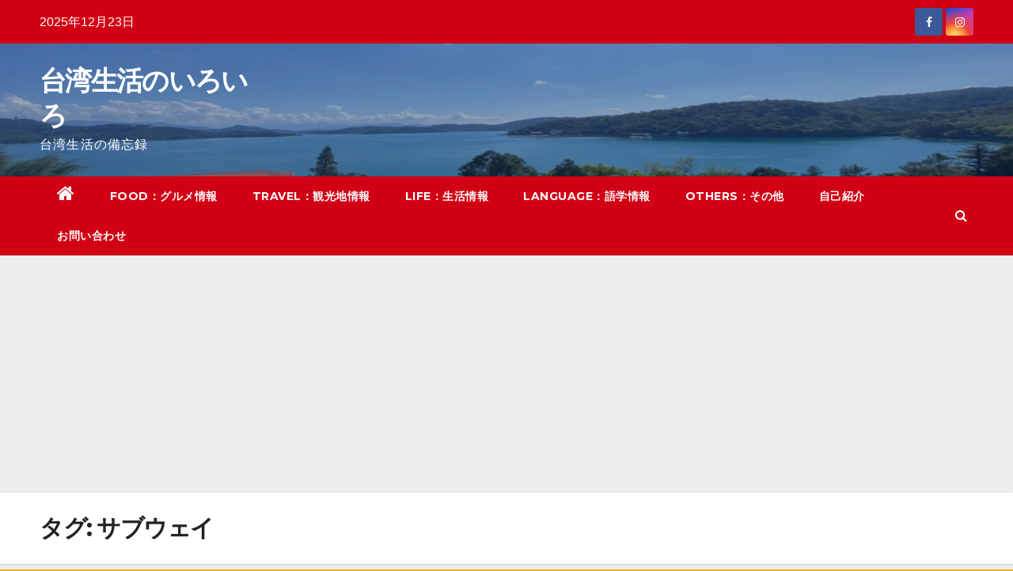

--- FILE ---
content_type: text/html; charset=UTF-8
request_url: https://monioz.com/tag/%E3%82%B5%E3%83%96%E3%82%A6%E3%82%A7%E3%82%A4/
body_size: 10670
content:
<!DOCTYPE html>
<html dir="ltr" lang="ja" prefix="og: https://ogp.me/ns#">
<head>
<meta charset="UTF-8">
<meta name="viewport" content="width=device-width, initial-scale=1">
<link rel="profile" href="http://gmpg.org/xfn/11">
<title>サブウェイ | 台湾生活のいろいろ</title>

		<!-- All in One SEO 4.8.2 - aioseo.com -->
	<meta name="robots" content="max-image-preview:large" />
	<meta name="google-site-verification" content="google-site-verification=g8tB2vUXMEX5lei3DH1reayU0jp0MH0s7VihlZVj_DA" />
	<link rel="canonical" href="https://monioz.com/tag/%e3%82%b5%e3%83%96%e3%82%a6%e3%82%a7%e3%82%a4/" />
	<meta name="generator" content="All in One SEO (AIOSEO) 4.8.2" />
		<script type="application/ld+json" class="aioseo-schema">
			{"@context":"https:\/\/schema.org","@graph":[{"@type":"BreadcrumbList","@id":"https:\/\/monioz.com\/tag\/%E3%82%B5%E3%83%96%E3%82%A6%E3%82%A7%E3%82%A4\/#breadcrumblist","itemListElement":[{"@type":"ListItem","@id":"https:\/\/monioz.com\/#listItem","position":1,"name":"\u5bb6","item":"https:\/\/monioz.com\/","nextItem":{"@type":"ListItem","@id":"https:\/\/monioz.com\/tag\/%e3%82%b5%e3%83%96%e3%82%a6%e3%82%a7%e3%82%a4\/#listItem","name":"\u30b5\u30d6\u30a6\u30a7\u30a4"}},{"@type":"ListItem","@id":"https:\/\/monioz.com\/tag\/%e3%82%b5%e3%83%96%e3%82%a6%e3%82%a7%e3%82%a4\/#listItem","position":2,"name":"\u30b5\u30d6\u30a6\u30a7\u30a4","previousItem":{"@type":"ListItem","@id":"https:\/\/monioz.com\/#listItem","name":"\u5bb6"}}]},{"@type":"CollectionPage","@id":"https:\/\/monioz.com\/tag\/%E3%82%B5%E3%83%96%E3%82%A6%E3%82%A7%E3%82%A4\/#collectionpage","url":"https:\/\/monioz.com\/tag\/%E3%82%B5%E3%83%96%E3%82%A6%E3%82%A7%E3%82%A4\/","name":"\u30b5\u30d6\u30a6\u30a7\u30a4 | \u53f0\u6e7e\u751f\u6d3b\u306e\u3044\u308d\u3044\u308d","inLanguage":"ja","isPartOf":{"@id":"https:\/\/monioz.com\/#website"},"breadcrumb":{"@id":"https:\/\/monioz.com\/tag\/%E3%82%B5%E3%83%96%E3%82%A6%E3%82%A7%E3%82%A4\/#breadcrumblist"}},{"@type":"Organization","@id":"https:\/\/monioz.com\/#organization","name":"\u53f0\u6e7e\u751f\u6d3b\u306e\u3044\u308d\u3044\u308d","description":"\u53f0\u6e7e\u751f\u6d3b\u306e\u5099\u5fd8\u9332","url":"https:\/\/monioz.com\/"},{"@type":"WebSite","@id":"https:\/\/monioz.com\/#website","url":"https:\/\/monioz.com\/","name":"\u53f0\u6e7e\u751f\u6d3b\u306e\u3044\u308d\u3044\u308d","description":"\u53f0\u6e7e\u751f\u6d3b\u306e\u5099\u5fd8\u9332","inLanguage":"ja","publisher":{"@id":"https:\/\/monioz.com\/#organization"}}]}
		</script>
		<!-- All in One SEO -->

<link rel='dns-prefetch' href='//fonts.googleapis.com' />
<link rel='dns-prefetch' href='//s.w.org' />
<link rel="alternate" type="application/rss+xml" title="台湾生活のいろいろ &raquo; フィード" href="https://monioz.com/feed/" />
<link rel="alternate" type="application/rss+xml" title="台湾生活のいろいろ &raquo; コメントフィード" href="https://monioz.com/comments/feed/" />
<link rel="alternate" type="application/rss+xml" title="台湾生活のいろいろ &raquo; サブウェイ タグのフィード" href="https://monioz.com/tag/%e3%82%b5%e3%83%96%e3%82%a6%e3%82%a7%e3%82%a4/feed/" />
		<script type="text/javascript">
			window._wpemojiSettings = {"baseUrl":"https:\/\/s.w.org\/images\/core\/emoji\/13.0.1\/72x72\/","ext":".png","svgUrl":"https:\/\/s.w.org\/images\/core\/emoji\/13.0.1\/svg\/","svgExt":".svg","source":{"concatemoji":"https:\/\/monioz.com\/wp-includes\/js\/wp-emoji-release.min.js?ver=5.7.14"}};
			!function(e,a,t){var n,r,o,i=a.createElement("canvas"),p=i.getContext&&i.getContext("2d");function s(e,t){var a=String.fromCharCode;p.clearRect(0,0,i.width,i.height),p.fillText(a.apply(this,e),0,0);e=i.toDataURL();return p.clearRect(0,0,i.width,i.height),p.fillText(a.apply(this,t),0,0),e===i.toDataURL()}function c(e){var t=a.createElement("script");t.src=e,t.defer=t.type="text/javascript",a.getElementsByTagName("head")[0].appendChild(t)}for(o=Array("flag","emoji"),t.supports={everything:!0,everythingExceptFlag:!0},r=0;r<o.length;r++)t.supports[o[r]]=function(e){if(!p||!p.fillText)return!1;switch(p.textBaseline="top",p.font="600 32px Arial",e){case"flag":return s([127987,65039,8205,9895,65039],[127987,65039,8203,9895,65039])?!1:!s([55356,56826,55356,56819],[55356,56826,8203,55356,56819])&&!s([55356,57332,56128,56423,56128,56418,56128,56421,56128,56430,56128,56423,56128,56447],[55356,57332,8203,56128,56423,8203,56128,56418,8203,56128,56421,8203,56128,56430,8203,56128,56423,8203,56128,56447]);case"emoji":return!s([55357,56424,8205,55356,57212],[55357,56424,8203,55356,57212])}return!1}(o[r]),t.supports.everything=t.supports.everything&&t.supports[o[r]],"flag"!==o[r]&&(t.supports.everythingExceptFlag=t.supports.everythingExceptFlag&&t.supports[o[r]]);t.supports.everythingExceptFlag=t.supports.everythingExceptFlag&&!t.supports.flag,t.DOMReady=!1,t.readyCallback=function(){t.DOMReady=!0},t.supports.everything||(n=function(){t.readyCallback()},a.addEventListener?(a.addEventListener("DOMContentLoaded",n,!1),e.addEventListener("load",n,!1)):(e.attachEvent("onload",n),a.attachEvent("onreadystatechange",function(){"complete"===a.readyState&&t.readyCallback()})),(n=t.source||{}).concatemoji?c(n.concatemoji):n.wpemoji&&n.twemoji&&(c(n.twemoji),c(n.wpemoji)))}(window,document,window._wpemojiSettings);
		</script>
		<style type="text/css">
img.wp-smiley,
img.emoji {
	display: inline !important;
	border: none !important;
	box-shadow: none !important;
	height: 1em !important;
	width: 1em !important;
	margin: 0 .07em !important;
	vertical-align: -0.1em !important;
	background: none !important;
	padding: 0 !important;
}
</style>
	<link rel='stylesheet' id='wp-block-library-css'  href='https://monioz.com/wp-includes/css/dist/block-library/style.min.css?ver=5.7.14' type='text/css' media='all' />
<link rel='stylesheet' id='contact-form-7-css'  href='https://monioz.com/wp-content/plugins/contact-form-7/includes/css/styles.css?ver=5.5.6.1' type='text/css' media='all' />
<link rel='stylesheet' id='newsup-fonts-css'  href='//fonts.googleapis.com/css?family=Montserrat%3A400%2C500%2C700%2C800%7CWork%2BSans%3A300%2C400%2C500%2C600%2C700%2C800%2C900%26display%3Dswap&#038;subset=latin%2Clatin-ext' type='text/css' media='all' />
<link rel='stylesheet' id='bootstrap-css'  href='https://monioz.com/wp-content/themes/newsup/css/bootstrap.css?ver=5.7.14' type='text/css' media='all' />
<link rel='stylesheet' id='newsup-style-css'  href='https://monioz.com/wp-content/themes/newsberg/style.css?ver=5.7.14' type='text/css' media='all' />
<link rel='stylesheet' id='font-awesome-css'  href='https://monioz.com/wp-content/themes/newsup/css/font-awesome.css?ver=5.7.14' type='text/css' media='all' />
<link rel='stylesheet' id='owl-carousel-css'  href='https://monioz.com/wp-content/themes/newsup/css/owl.carousel.css?ver=5.7.14' type='text/css' media='all' />
<link rel='stylesheet' id='smartmenus-css'  href='https://monioz.com/wp-content/themes/newsup/css/jquery.smartmenus.bootstrap.css?ver=5.7.14' type='text/css' media='all' />
<link rel='stylesheet' id='newsup-style-parent-css'  href='https://monioz.com/wp-content/themes/newsup/style.css?ver=5.7.14' type='text/css' media='all' />
<link rel='stylesheet' id='newsberg-style-css'  href='https://monioz.com/wp-content/themes/newsberg/style.css?ver=1.0' type='text/css' media='all' />
<link rel='stylesheet' id='newsberg-default-css-css'  href='https://monioz.com/wp-content/themes/newsberg/css/colors/default.css?ver=5.7.14' type='text/css' media='all' />
<!--n2css--><!--n2js--><script type='text/javascript' src='https://monioz.com/wp-includes/js/jquery/jquery.min.js?ver=3.5.1' id='jquery-core-js'></script>
<script type='text/javascript' src='https://monioz.com/wp-includes/js/jquery/jquery-migrate.min.js?ver=3.3.2' id='jquery-migrate-js'></script>
<script type='text/javascript' id='jquery-js-after'>
jQuery(document).ready(function() {
	jQuery(".dd1049dc0b47ce26e8136376e7fec075").click(function() {
		jQuery.post(
			"https://monioz.com/wp-admin/admin-ajax.php", {
				"action": "quick_adsense_onpost_ad_click",
				"quick_adsense_onpost_ad_index": jQuery(this).attr("data-index"),
				"quick_adsense_nonce": "6948eb7baf",
			}, function(response) { }
		);
	});
});
</script>
<script type='text/javascript' src='https://monioz.com/wp-content/themes/newsup/js/navigation.js?ver=5.7.14' id='newsup-navigation-js'></script>
<script type='text/javascript' src='https://monioz.com/wp-content/themes/newsup/js/bootstrap.js?ver=5.7.14' id='bootstrap-js'></script>
<script type='text/javascript' src='https://monioz.com/wp-content/themes/newsup/js/owl.carousel.min.js?ver=5.7.14' id='owl-carousel-min-js'></script>
<script type='text/javascript' src='https://monioz.com/wp-content/themes/newsup/js/jquery.smartmenus.js?ver=5.7.14' id='smartmenus-js-js'></script>
<script type='text/javascript' src='https://monioz.com/wp-content/themes/newsup/js/jquery.smartmenus.bootstrap.js?ver=5.7.14' id='bootstrap-smartmenus-js-js'></script>
<script type='text/javascript' src='https://monioz.com/wp-content/themes/newsup/js/jquery.marquee.js?ver=5.7.14' id='newsup-marquee-js-js'></script>
<script type='text/javascript' src='https://monioz.com/wp-content/themes/newsup/js/main.js?ver=5.7.14' id='newsup-main-js-js'></script>
<link rel="https://api.w.org/" href="https://monioz.com/wp-json/" /><link rel="alternate" type="application/json" href="https://monioz.com/wp-json/wp/v2/tags/315" /><link rel="EditURI" type="application/rsd+xml" title="RSD" href="https://monioz.com/xmlrpc.php?rsd" />
<link rel="wlwmanifest" type="application/wlwmanifest+xml" href="https://monioz.com/wp-includes/wlwmanifest.xml" /> 
<meta name="generator" content="WordPress 5.7.14" />
<style type="text/css" id="custom-background-css">
    .wrapper { background-color: e8b725; }
</style>

<!-- BEGIN: WP Social Bookmarking Light HEAD -->


<script>
    (function (d, s, id) {
        var js, fjs = d.getElementsByTagName(s)[0];
        if (d.getElementById(id)) return;
        js = d.createElement(s);
        js.id = id;
        js.src = "//connect.facebook.net/en_US/sdk.js#xfbml=1&version=v2.7";
        fjs.parentNode.insertBefore(js, fjs);
    }(document, 'script', 'facebook-jssdk'));
</script>

<style type="text/css">
    .wp_social_bookmarking_light{
    border: 0 !important;
    padding: 10px 0 20px 0 !important;
    margin: 0 !important;
}
.wp_social_bookmarking_light div{
    float: left !important;
    border: 0 !important;
    padding: 0 !important;
    margin: 0 5px 0px 0 !important;
    min-height: 30px !important;
    line-height: 18px !important;
    text-indent: 0 !important;
}
.wp_social_bookmarking_light img{
    border: 0 !important;
    padding: 0;
    margin: 0;
    vertical-align: top !important;
}
.wp_social_bookmarking_light_clear{
    clear: both !important;
}
#fb-root{
    display: none;
}
.wsbl_facebook_like iframe{
    max-width: none !important;
}
.wsbl_pinterest a{
    border: 0px !important;
}
</style>
<!-- END: WP Social Bookmarking Light HEAD -->
    <style type="text/css">
            body .site-title a,
        body .site-description {
            color: #ffffff;
        }
        </style>
    <style type="text/css" id="custom-background-css">
body.custom-background { background-color: #e8b725; }
</style>
	<link rel="icon" href="https://monioz.com/wp-content/uploads/2022/05/cropped-IMG_5280-scaled-1-32x32.jpg" sizes="32x32" />
<link rel="icon" href="https://monioz.com/wp-content/uploads/2022/05/cropped-IMG_5280-scaled-1-192x192.jpg" sizes="192x192" />
<link rel="apple-touch-icon" href="https://monioz.com/wp-content/uploads/2022/05/cropped-IMG_5280-scaled-1-180x180.jpg" />
<meta name="msapplication-TileImage" content="https://monioz.com/wp-content/uploads/2022/05/cropped-IMG_5280-scaled-1-270x270.jpg" />
</head>
<body class="archive tag tag-315 custom-background wp-embed-responsive hfeed  ta-hide-date-author-in-list" >
<div id="page" class="site">
<a class="skip-link screen-reader-text" href="#content">
Skip to content</a>
    <div class="wrapper" id="custom-background-css">
        <header class="mg-headwidget">
            <!--==================== TOP BAR ====================-->

            <div class="mg-head-detail hidden-xs">
    <div class="container-fluid">
        <div class="row">
                        <div class="col-md-6 col-xs-12">
                <ul class="info-left">
                            <li>2025年12月23日        </li>


                   </ul>
            </div>
                        <div class="col-md-6 col-xs-12">
                <ul class="mg-social info-right">
                    
                                            <a  target="_blank" href="https://facebook.com/monio.taiwan">
                      <li><span class="icon-soci facebook"><i class="fa fa-facebook"></i></span> </li></a>
                                                                                                              <a target="_blank"  href="https://instagram.com/monio.taiwan.life">
                      <li><span class="icon-soci instagram"><i class="fa fa-instagram"></i></span></li></a>
                                                                    
                                      </ul>
            </div>
                    </div>
    </div>
</div>
            <div class="clearfix"></div>
                        <div class="mg-nav-widget-area-back" style='background-image: url("https://monioz.com/wp-content/uploads/2022/05/cropped-XBFY7099.jpg" );'>
                        <div class="overlay">
              <div class="inner"  style="background-color:rgba(32,47,91,0.4);" > 
                <div class="container-fluid">
                    <div class="mg-nav-widget-area">
                        <div class="row align-items-center">
                            <div class="col-md-3 col-sm-4 text-center-xs">
                                <div class="navbar-header">
                                                                <div class="site-branding-text">
                                <h1 class="site-title"> <a href="https://monioz.com/" rel="home">台湾生活のいろいろ</a></h1>
                                <p class="site-description">台湾生活の備忘録</p>
                                </div>
                                                              </div>
                            </div>
                           
                        </div>
                    </div>
                </div>
              </div>
              </div>
          </div>
    <div class="mg-menu-full">
      <nav class="navbar navbar-expand-lg navbar-wp">
        <div class="container-fluid flex-row-reverse">
          <!-- Right nav -->
                    <div class="m-header d-flex pl-3 ml-auto my-2 my-lg-0 position-relative align-items-center">
                                                <a class="mobilehomebtn" href="https://monioz.com"><span class="fa fa-home"></span></a>
                        <!-- navbar-toggle -->
                        <button class="navbar-toggler mx-auto" type="button" data-toggle="collapse" data-target="#navbar-wp" aria-controls="navbarSupportedContent" aria-expanded="false" aria-label="Toggle navigation">
                          <i class="fa fa-bars"></i>
                        </button>
                        <!-- /navbar-toggle -->
                        <div class="dropdown show mg-search-box pr-2">
                            <a class="dropdown-toggle msearch ml-auto" href="#" role="button" id="dropdownMenuLink" data-toggle="dropdown" aria-haspopup="true" aria-expanded="false">
                               <i class="fa fa-search"></i>
                            </a>

                            <div class="dropdown-menu searchinner" aria-labelledby="dropdownMenuLink">
                        <form role="search" method="get" id="searchform" action="https://monioz.com/">
  <div class="input-group">
    <input type="search" class="form-control" placeholder="Search" value="" name="s" />
    <span class="input-group-btn btn-default">
    <button type="submit" class="btn"> <i class="fa fa-search"></i> </button>
    </span> </div>
</form>                      </div>
                        </div>
                        
                    </div>
                    <!-- /Right nav -->
         
          
                  <div class="collapse navbar-collapse" id="navbar-wp">
                  	<div class="d-md-block">
                  <ul id="menu-%e3%83%a1%e3%83%8b%e3%83%a5%e3%83%bc" class="nav navbar-nav mr-auto"><li class="active home"><a class="homebtn" href="https://monioz.com"><span class='fa fa-home'></span></a></li><li id="menu-item-1415" class="menu-item menu-item-type-taxonomy menu-item-object-category menu-item-1415"><a href="https://monioz.com/category/food/">FOOD：グルメ情報</a></li>
<li id="menu-item-1419" class="menu-item menu-item-type-taxonomy menu-item-object-category menu-item-1419"><a href="https://monioz.com/category/travel/">TRAVEL：観光地情報</a></li>
<li id="menu-item-1417" class="menu-item menu-item-type-taxonomy menu-item-object-category menu-item-1417"><a href="https://monioz.com/category/life/">LIFE：生活情報</a></li>
<li id="menu-item-1416" class="menu-item menu-item-type-taxonomy menu-item-object-category menu-item-1416"><a href="https://monioz.com/category/language/">LANGUAGE：語学情報</a></li>
<li id="menu-item-1418" class="menu-item menu-item-type-taxonomy menu-item-object-category menu-item-1418"><a href="https://monioz.com/category/others/">OTHERS：その他</a></li>
<li id="menu-item-119" class="menu-item menu-item-type-post_type menu-item-object-page menu-item-119"><a href="https://monioz.com/about-moniozsan/">自己紹介</a></li>
<li id="menu-item-1182" class="menu-item menu-item-type-post_type menu-item-object-page menu-item-1182"><a href="https://monioz.com/page-0/">お問い合わせ</a></li>
</ul>        				</div>		
              		</div>
          </div>
      </nav> <!-- /Navigation -->
    </div>
</header>
<div class="clearfix"></div>
 <!--==================== Newsup breadcrumb section ====================-->
<div class="mg-breadcrumb-section" style='background: url("https://monioz.com/wp-content/uploads/2022/05/cropped-XBFY7099.jpg" ) repeat scroll center 0 #143745;'>
  <div class="overlay">
    <div class="container-fluid">
      <div class="row">
        <div class="col-md-12 col-sm-12">
			    <div class="mg-breadcrumb-title">
            <h1>タグ: <span>サブウェイ</span></h1>          </div>
        </div>
      </div>
    </div>
    </div>
</div>
<div class="clearfix"></div><div id="content" class="container-fluid">
 <!--container-->
    <!--row-->
    <div class="row">
        <!--col-md-8-->
                <div class="col-md-8">
            <div id="grid" class="row" >
         <div id="post-1427" class="col-md-6 post-1427 post type-post status-publish format-standard has-post-thumbnail hentry category-language category-life tag-314 tag-315 tag-317 tag-318 tag-313 tag-316 tag-319 tag-320 tag-21">
       <!-- mg-posts-sec mg-posts-modul-6 -->
            <div class="mg-blog-post-box"> 
                 <div class="col-12 col-md-6">
    <div class="mg-post-thumb back-img md" style="background-image: url('https://monioz.com/wp-content/uploads/2021/02/img_6035.jpg');">
        <span class="post-form"><i class="fa fa-camera"></i></span>
        <a class="link-div" href="https://monioz.com/2021/02/12/%e5%8f%b0%e6%b9%be%e3%81%ae%e3%83%95%e3%82%a1%e3%83%bc%e3%82%b9%e3%83%88%e3%83%95%e3%83%bc%e3%83%89%e5%ba%97%e3%81%ae%e4%b8%ad%e5%9b%bd%e8%aa%9e%e5%90%8d%e7%a7%b0/"></a>
    </div> 
</div>
                <article class="small">
                    <div class="mg-blog-category">
                            <a class="newsup-categories category-color-1" href="https://monioz.com/category/language/" alt="View all posts in LANGUAGE：語学情報"> 
                                 LANGUAGE：語学情報
                             </a><a class="newsup-categories category-color-1" href="https://monioz.com/category/life/" alt="View all posts in LIFE：生活情報"> 
                                 LIFE：生活情報
                             </a> 
                    </div>
                    <h4 class="entry-title title"><a href="https://monioz.com/2021/02/12/%e5%8f%b0%e6%b9%be%e3%81%ae%e3%83%95%e3%82%a1%e3%83%bc%e3%82%b9%e3%83%88%e3%83%95%e3%83%bc%e3%83%89%e5%ba%97%e3%81%ae%e4%b8%ad%e5%9b%bd%e8%aa%9e%e5%90%8d%e7%a7%b0/">台湾のファーストフード店の中国語名称</a></h4>
                        <div class="mg-blog-meta">
        <span class="mg-blog-date"><i class="fa fa-clock-o"></i>
         <a href="https://monioz.com/2021/02/">
         2月 12, 2021</a></span>
             </div>
                        <p>台湾でもたくさんファーストフード店を見か&hellip;</p>
                </article>
            </div>
        </div>
                <div class="col-md-12 text-center d-md-flex justify-content-center">
                    </div>
</div>        </div>
                
        <!--/col-md-8-->
                <aside class="col-md-4">
            
<aside id="secondary" class="widget-area" role="complementary">
	<div id="sidebar-right" class="mg-sidebar">
		<div id="tag_cloud-7" class="mg-widget widget_tag_cloud"><div class="mg-wid-title"><h6>タグ</h6></div><div class="tagcloud"><a href="https://monioz.com/tag/mrt/" class="tag-cloud-link tag-link-53 tag-link-position-1" style="font-size: 10.048780487805pt;" aria-label="MRT (2個の項目)">MRT</a>
<a href="https://monioz.com/tag/%e3%81%8a%e5%9c%9f%e7%94%a3/" class="tag-cloud-link tag-link-221 tag-link-position-2" style="font-size: 10.048780487805pt;" aria-label="お土産 (2個の項目)">お土産</a>
<a href="https://monioz.com/tag/%e3%81%a1%e3%81%be%e3%81%8d/" class="tag-cloud-link tag-link-62 tag-link-position-3" style="font-size: 10.048780487805pt;" aria-label="ちまき (2個の項目)">ちまき</a>
<a href="https://monioz.com/tag/%e3%82%82%e3%81%a1%e7%b1%b3%e3%82%bd%e3%83%bc%e3%82%bb%e3%83%bc%e3%82%b8/" class="tag-cloud-link tag-link-256 tag-link-position-4" style="font-size: 8pt;" aria-label="もち米ソーセージ (1個の項目)">もち米ソーセージ</a>
<a href="https://monioz.com/tag/%e3%82%a2%e3%83%97%e3%83%aa/" class="tag-cloud-link tag-link-25 tag-link-position-5" style="font-size: 10.048780487805pt;" aria-label="アプリ (2個の項目)">アプリ</a>
<a href="https://monioz.com/tag/%e3%82%aa%e3%83%aa%e3%83%b3%e3%83%94%e3%83%83%e3%82%af/" class="tag-cloud-link tag-link-90 tag-link-position-6" style="font-size: 10.048780487805pt;" aria-label="オリンピック (2個の項目)">オリンピック</a>
<a href="https://monioz.com/tag/%e3%82%b0%e3%83%ab%e3%83%a1/" class="tag-cloud-link tag-link-194 tag-link-position-7" style="font-size: 13.463414634146pt;" aria-label="グルメ (5個の項目)">グルメ</a>
<a href="https://monioz.com/tag/%e3%82%b9%e3%82%a4%e3%83%bc%e3%83%84/" class="tag-cloud-link tag-link-165 tag-link-position-8" style="font-size: 12.552845528455pt;" aria-label="スイーツ (4個の項目)">スイーツ</a>
<a href="https://monioz.com/tag/%e3%82%b9%e3%83%a0%e3%83%bc%e3%82%b8%e3%83%bc/" class="tag-cloud-link tag-link-42 tag-link-position-9" style="font-size: 10.048780487805pt;" aria-label="スムージー (2個の項目)">スムージー</a>
<a href="https://monioz.com/tag/%e3%82%bf%e3%83%94%e3%82%aa%e3%82%ab/" class="tag-cloud-link tag-link-123 tag-link-position-10" style="font-size: 12.552845528455pt;" aria-label="タピオカ (4個の項目)">タピオカ</a>
<a href="https://monioz.com/tag/%e3%82%bf%e3%83%ad%e8%8a%8b%e9%a4%85/" class="tag-cloud-link tag-link-258 tag-link-position-11" style="font-size: 8pt;" aria-label="タロ芋餅 (1個の項目)">タロ芋餅</a>
<a href="https://monioz.com/tag/%e3%83%89%e3%83%a9%e3%82%b4%e3%83%b3%e3%83%9c%e3%83%bc%e3%83%88/" class="tag-cloud-link tag-link-78 tag-link-position-12" style="font-size: 10.048780487805pt;" aria-label="ドラゴンボート (2個の項目)">ドラゴンボート</a>
<a href="https://monioz.com/tag/%e3%83%90%e3%82%b9/" class="tag-cloud-link tag-link-16 tag-link-position-13" style="font-size: 10.048780487805pt;" aria-label="バス (2個の項目)">バス</a>
<a href="https://monioz.com/tag/%e3%83%94%e3%83%bc%e3%83%8a%e3%83%83%e3%83%84/" class="tag-cloud-link tag-link-171 tag-link-position-14" style="font-size: 10.048780487805pt;" aria-label="ピーナッツ (2個の項目)">ピーナッツ</a>
<a href="https://monioz.com/tag/%e3%83%a9%e3%83%bc%e3%83%a1%e3%83%b3/" class="tag-cloud-link tag-link-174 tag-link-position-15" style="font-size: 11.414634146341pt;" aria-label="ラーメン (3個の項目)">ラーメン</a>
<a href="https://monioz.com/tag/%e3%83%ac%e3%83%88%e3%83%ad/" class="tag-cloud-link tag-link-19 tag-link-position-16" style="font-size: 10.048780487805pt;" aria-label="レトロ (2個の項目)">レトロ</a>
<a href="https://monioz.com/tag/%e4%b8%ad%e7%a7%8b%e7%af%80/" class="tag-cloud-link tag-link-111 tag-link-position-17" style="font-size: 10.048780487805pt;" aria-label="中秋節 (2個の項目)">中秋節</a>
<a href="https://monioz.com/tag/%e4%be%bf%e5%88%a9/" class="tag-cloud-link tag-link-48 tag-link-position-18" style="font-size: 10.048780487805pt;" aria-label="便利 (2個の項目)">便利</a>
<a href="https://monioz.com/tag/%e5%85%83%e6%97%a6/" class="tag-cloud-link tag-link-103 tag-link-position-19" style="font-size: 10.048780487805pt;" aria-label="元旦 (2個の項目)">元旦</a>
<a href="https://monioz.com/tag/%e5%8f%b0%e4%b8%ad/" class="tag-cloud-link tag-link-14 tag-link-position-20" style="font-size: 19.382113821138pt;" aria-label="台中 (19個の項目)">台中</a>
<a href="https://monioz.com/tag/%e5%8f%b0%e5%8c%97/" class="tag-cloud-link tag-link-259 tag-link-position-21" style="font-size: 14.260162601626pt;" aria-label="台北 (6個の項目)">台北</a>
<a href="https://monioz.com/tag/%e5%8f%b0%e5%8d%97/" class="tag-cloud-link tag-link-152 tag-link-position-22" style="font-size: 14.829268292683pt;" aria-label="台南 (7個の項目)">台南</a>
<a href="https://monioz.com/tag/%e5%8f%b0%e6%b9%be/" class="tag-cloud-link tag-link-21 tag-link-position-23" style="font-size: 22pt;" aria-label="台湾 (33個の項目)">台湾</a>
<a href="https://monioz.com/tag/%e5%8f%b0%e6%b9%be%e6%a0%aa/" class="tag-cloud-link tag-link-388 tag-link-position-24" style="font-size: 10.048780487805pt;" aria-label="台湾株 (2個の項目)">台湾株</a>
<a href="https://monioz.com/tag/%e5%a4%9c%e5%b8%82/" class="tag-cloud-link tag-link-138 tag-link-position-25" style="font-size: 10.048780487805pt;" aria-label="夜市 (2個の項目)">夜市</a>
<a href="https://monioz.com/tag/%e5%af%a7%e5%a4%8f%e5%a4%9c%e5%b8%82/" class="tag-cloud-link tag-link-261 tag-link-position-26" style="font-size: 10.048780487805pt;" aria-label="寧夏夜市 (2個の項目)">寧夏夜市</a>
<a href="https://monioz.com/tag/%e5%b1%88%e5%8e%9f/" class="tag-cloud-link tag-link-61 tag-link-position-27" style="font-size: 11.414634146341pt;" aria-label="屈原 (3個の項目)">屈原</a>
<a href="https://monioz.com/tag/%e6%88%a6%e5%9b%bd%e6%99%82%e4%bb%a3/" class="tag-cloud-link tag-link-66 tag-link-position-28" style="font-size: 10.048780487805pt;" aria-label="戦国時代 (2個の項目)">戦国時代</a>
<a href="https://monioz.com/tag/%e6%8b%89%e9%ba%ba/" class="tag-cloud-link tag-link-190 tag-link-position-29" style="font-size: 10.048780487805pt;" aria-label="拉麺 (2個の項目)">拉麺</a>
<a href="https://monioz.com/tag/%e6%97%a7%e6%9a%a6/" class="tag-cloud-link tag-link-75 tag-link-position-30" style="font-size: 10.048780487805pt;" aria-label="旧暦 (2個の項目)">旧暦</a>
<a href="https://monioz.com/tag/%e6%97%a7%e6%ad%a3%e6%9c%88/" class="tag-cloud-link tag-link-307 tag-link-position-31" style="font-size: 10.048780487805pt;" aria-label="旧正月 (2個の項目)">旧正月</a>
<a href="https://monioz.com/tag/%e6%98%a5%e7%af%80/" class="tag-cloud-link tag-link-102 tag-link-position-32" style="font-size: 12.552845528455pt;" aria-label="春節 (4個の項目)">春節</a>
<a href="https://monioz.com/tag/%e6%ad%b4%e5%8f%b2/" class="tag-cloud-link tag-link-87 tag-link-position-33" style="font-size: 11.414634146341pt;" aria-label="歴史 (3個の項目)">歴史</a>
<a href="https://monioz.com/tag/%e6%b0%b8%e6%a5%bd%e5%b8%82%e5%a0%b4/" class="tag-cloud-link tag-link-191 tag-link-position-34" style="font-size: 11.414634146341pt;" aria-label="永楽市場 (3個の項目)">永楽市場</a>
<a href="https://monioz.com/tag/%e7%a5%9d%e6%97%a5/" class="tag-cloud-link tag-link-76 tag-link-position-35" style="font-size: 12.552845528455pt;" aria-label="祝日 (4個の項目)">祝日</a>
<a href="https://monioz.com/tag/%e7%ab%af%e5%8d%88%e7%af%80/" class="tag-cloud-link tag-link-60 tag-link-position-36" style="font-size: 13.463414634146pt;" aria-label="端午節 (5個の項目)">端午節</a>
<a href="https://monioz.com/tag/%e7%ac%ac%e4%ba%8c%e5%b8%82%e5%a0%b4/" class="tag-cloud-link tag-link-224 tag-link-position-37" style="font-size: 11.414634146341pt;" aria-label="第二市場 (3個の項目)">第二市場</a>
<a href="https://monioz.com/tag/%e8%80%81%e8%88%97/" class="tag-cloud-link tag-link-196 tag-link-position-38" style="font-size: 11.414634146341pt;" aria-label="老舗 (3個の項目)">老舗</a>
<a href="https://monioz.com/tag/%e8%8a%8b%e9%a0%ad%e7%b3%95/" class="tag-cloud-link tag-link-257 tag-link-position-39" style="font-size: 8pt;" aria-label="芋頭糕 (1個の項目)">芋頭糕</a>
<a href="https://monioz.com/tag/%e8%ad%a6%e6%88%92%e3%83%ac%e3%83%99%e3%83%ab/" class="tag-cloud-link tag-link-372 tag-link-position-40" style="font-size: 11.414634146341pt;" aria-label="警戒レベル (3個の項目)">警戒レベル</a>
<a href="https://monioz.com/tag/%e9%80%a3%e4%bc%91/" class="tag-cloud-link tag-link-309 tag-link-position-41" style="font-size: 10.048780487805pt;" aria-label="連休 (2個の項目)">連休</a>
<a href="https://monioz.com/tag/%e9%99%a4%e5%a4%95/" class="tag-cloud-link tag-link-101 tag-link-position-42" style="font-size: 10.048780487805pt;" aria-label="除夕 (2個の項目)">除夕</a>
<a href="https://monioz.com/tag/%e9%a3%9f%e3%81%b9%e6%ad%a9%e3%81%8d/" class="tag-cloud-link tag-link-195 tag-link-position-43" style="font-size: 10.048780487805pt;" aria-label="食べ歩き (2個の項目)">食べ歩き</a>
<a href="https://monioz.com/tag/%ef%bc%93%e9%80%a3%e4%bc%91/" class="tag-cloud-link tag-link-77 tag-link-position-44" style="font-size: 10.048780487805pt;" aria-label="３連休 (2個の項目)">３連休</a>
<a href="https://monioz.com/tag/%ef%bc%95%e6%9c%88%ef%bc%95%e6%97%a5/" class="tag-cloud-link tag-link-69 tag-link-position-45" style="font-size: 10.048780487805pt;" aria-label="５月５日 (2個の項目)">５月５日</a></div>
</div>	</div>
</aside><!-- #secondary -->
        </aside>
            </div>
    <!--/row-->
</div>
  <div class="container-fluid mr-bot40 mg-posts-sec-inner">
        <div class="missed-inner">
        <div class="row">
                        <div class="col-md-12">
                <div class="mg-sec-title">
                    <!-- mg-sec-title -->
                    <h4>You missed</h4>
                </div>
            </div>
                            <!--col-md-3-->
                <div class="col-md-3 col-sm-6 pulse animated">
               <div class="mg-blog-post-3 minh back-img" 
                                                        style="background-image: url('https://monioz.com/wp-content/uploads/2021/08/pexels-photo-3060703.jpeg');" >
                            <a class="link-div" href="https://monioz.com/2021/08/14/%e3%80%90%e5%8f%b0%e6%b9%be%e3%81%ae%e4%b8%83%e5%a4%95%e3%80%917%e6%9c%887%e6%97%a5%e3%81%a7%e3%81%af%e3%81%aa%e3%81%8f8%e6%9c%88%e3%81%a7%e3%81%82%e3%82%8b%e7%90%86%e7%94%b1%e3%80%82%e3%80%8c/"></a>
                    <div class="mg-blog-inner">
                      <div class="mg-blog-category">
                      <a class="newsup-categories category-color-1" href="https://monioz.com/category/life/" alt="View all posts in LIFE：生活情報"> 
                                 LIFE：生活情報
                             </a>                      </div>
                      <h4 class="title"> <a href="https://monioz.com/2021/08/14/%e3%80%90%e5%8f%b0%e6%b9%be%e3%81%ae%e4%b8%83%e5%a4%95%e3%80%917%e6%9c%887%e6%97%a5%e3%81%a7%e3%81%af%e3%81%aa%e3%81%8f8%e6%9c%88%e3%81%a7%e3%81%82%e3%82%8b%e7%90%86%e7%94%b1%e3%80%82%e3%80%8c/" title="Permalink to: 【台湾の七夕】7月7日ではなく8月である理由。「麻油雞と油飯」を使った独特の風習について紹介！"> 【台湾の七夕】7月7日ではなく8月である理由。「麻油雞と油飯」を使った独特の風習について紹介！</a> </h4>
                          <div class="mg-blog-meta">
        <span class="mg-blog-date"><i class="fa fa-clock-o"></i>
         <a href="https://monioz.com/2021/08/">
         8月 14, 2021</a></span>
             </div>
                        </div>
                </div>
            </div>
            <!--/col-md-3-->
                         <!--col-md-3-->
                <div class="col-md-3 col-sm-6 pulse animated">
               <div class="mg-blog-post-3 minh back-img" 
                                                        style="background-image: url('https://monioz.com/wp-content/uploads/2021/08/pexels-photo-239107.jpeg');" >
                            <a class="link-div" href="https://monioz.com/2021/08/13/%e3%80%90%e5%8f%b0%e6%b9%be%e6%96%87%e5%8c%96%e3%80%91%e3%80%8c%e4%b8%ad%e7%a7%8b%e7%af%80%e3%80%8d%e3%81%ab%e3%81%af%e4%bd%95%e3%82%92%e3%81%99%e3%82%8b%ef%bc%9f%e3%80%8c%e4%b8%ad%e7%a7%8b%e7%af%80/"></a>
                    <div class="mg-blog-inner">
                      <div class="mg-blog-category">
                      <a class="newsup-categories category-color-1" href="https://monioz.com/category/life/" alt="View all posts in LIFE：生活情報"> 
                                 LIFE：生活情報
                             </a>                      </div>
                      <h4 class="title"> <a href="https://monioz.com/2021/08/13/%e3%80%90%e5%8f%b0%e6%b9%be%e6%96%87%e5%8c%96%e3%80%91%e3%80%8c%e4%b8%ad%e7%a7%8b%e7%af%80%e3%80%8d%e3%81%ab%e3%81%af%e4%bd%95%e3%82%92%e3%81%99%e3%82%8b%ef%bc%9f%e3%80%8c%e4%b8%ad%e7%a7%8b%e7%af%80/" title="Permalink to: 【台湾文化】「中秋節」には何をする？「中秋節」に関する言い伝えや習慣を紹介！"> 【台湾文化】「中秋節」には何をする？「中秋節」に関する言い伝えや習慣を紹介！</a> </h4>
                          <div class="mg-blog-meta">
        <span class="mg-blog-date"><i class="fa fa-clock-o"></i>
         <a href="https://monioz.com/2021/08/">
         8月 13, 2021</a></span>
             </div>
                        </div>
                </div>
            </div>
            <!--/col-md-3-->
                         <!--col-md-3-->
                <div class="col-md-3 col-sm-6 pulse animated">
               <div class="mg-blog-post-3 minh back-img" 
                                                        style="background-image: url('https://monioz.com/wp-content/uploads/2021/08/img_8475-scaled.jpg');" >
                            <a class="link-div" href="https://monioz.com/2021/08/11/%e3%80%90%e5%8f%b0%e4%b8%ad%e3%82%b0%e3%83%ab%e3%83%a1%e3%80%912021%e5%b9%b4%e3%83%9f%e3%82%b7%e3%83%a5%e3%83%a9%e3%83%b3%e3%82%ac%e3%82%a4%e3%83%89%e3%81%ae%e3%83%93%e3%83%96%e3%82%b0%e3%83%ab/"></a>
                    <div class="mg-blog-inner">
                      <div class="mg-blog-category">
                      <a class="newsup-categories category-color-1" href="https://monioz.com/category/food/" alt="View all posts in FOOD：グルメ情報"> 
                                 FOOD：グルメ情報
                             </a>                      </div>
                      <h4 class="title"> <a href="https://monioz.com/2021/08/11/%e3%80%90%e5%8f%b0%e4%b8%ad%e3%82%b0%e3%83%ab%e3%83%a1%e3%80%912021%e5%b9%b4%e3%83%9f%e3%82%b7%e3%83%a5%e3%83%a9%e3%83%b3%e3%82%ac%e3%82%a4%e3%83%89%e3%81%ae%e3%83%93%e3%83%96%e3%82%b0%e3%83%ab/" title="Permalink to: 【台中グルメ】2021年ミシュランガイドのビブグルマンのお店まとめ！"> 【台中グルメ】2021年ミシュランガイドのビブグルマンのお店まとめ！</a> </h4>
                          <div class="mg-blog-meta">
        <span class="mg-blog-date"><i class="fa fa-clock-o"></i>
         <a href="https://monioz.com/2021/08/">
         8月 11, 2021</a></span>
             </div>
                        </div>
                </div>
            </div>
            <!--/col-md-3-->
                         <!--col-md-3-->
                <div class="col-md-3 col-sm-6 pulse animated">
               <div class="mg-blog-post-3 minh back-img" 
                                                        style="background-image: url('https://monioz.com/wp-content/uploads/2021/08/pexels-photo-6801874.jpeg');" >
                            <a class="link-div" href="https://monioz.com/2021/08/08/%e5%8f%b0%e6%b9%be%e6%a0%aa%e5%bc%8f%e6%8a%95%e8%b3%87-per%e3%81%a8pbr%e3%81%a3%e3%81%a6%e4%bd%95%ef%bc%9f%e4%b8%ad%e5%9b%bd%e8%aa%9e%e3%81%a7%e4%bd%95%e3%81%a6%e8%a8%80%e3%81%86%ef%bc%9f%e7%b0%a1/"></a>
                    <div class="mg-blog-inner">
                      <div class="mg-blog-category">
                      <a class="newsup-categories category-color-1" href="https://monioz.com/category/life/" alt="View all posts in LIFE：生活情報"> 
                                 LIFE：生活情報
                             </a>                      </div>
                      <h4 class="title"> <a href="https://monioz.com/2021/08/08/%e5%8f%b0%e6%b9%be%e6%a0%aa%e5%bc%8f%e6%8a%95%e8%b3%87-per%e3%81%a8pbr%e3%81%a3%e3%81%a6%e4%bd%95%ef%bc%9f%e4%b8%ad%e5%9b%bd%e8%aa%9e%e3%81%a7%e4%bd%95%e3%81%a6%e8%a8%80%e3%81%86%ef%bc%9f%e7%b0%a1/" title="Permalink to: 台湾株式投資 : PERとPBRって何？中国語で何て言う？簡単解説！"> 台湾株式投資 : PERとPBRって何？中国語で何て言う？簡単解説！</a> </h4>
                          <div class="mg-blog-meta">
        <span class="mg-blog-date"><i class="fa fa-clock-o"></i>
         <a href="https://monioz.com/2021/08/">
         8月 8, 2021</a></span>
             </div>
                        </div>
                </div>
            </div>
            <!--/col-md-3-->
                     

                </div>
            </div>
        </div>
<!--==================== FOOTER AREA ====================-->
        <footer> 
            <div class="overlay" style="background-color: ;">
                <!--Start mg-footer-widget-area-->
                                 <!--End mg-footer-widget-area-->
                <!--Start mg-footer-widget-area-->
                <div class="mg-footer-bottom-area">
                    <div class="container-fluid">
                        <div class="divide-line"></div>
                        <div class="row align-items-center">
                            <!--col-md-4-->
                            <div class="col-md-6">
                                                             <div class="site-branding-text">
                              <h1 class="site-title"> <a href="https://monioz.com/" rel="home">台湾生活のいろいろ</a></h1>
                              <p class="site-description">台湾生活の備忘録</p>
                              </div>
                                                          </div>

                             
                            <div class="col-md-6 text-right text-xs">
                                
                            <ul class="mg-social">
                                                                        <a  target="_blank" href="https://www.facebook.com/monio.taiwan"><li><span class="icon-soci facebook"><i class="fa fa-facebook"></i></span> </li>
                                    </a>
                                                                        <a target="_blank" href="">
                                                                        <a target="_blank"  href="">
                                                                         <a target="_blank"  href="https://www.instagram.com/monio.taiwan.life"><li><span class="icon-soci instagram"><i class="fa fa-instagram"></i></span>
                                    </li></a>
                                                                        
                                                                 </ul>


                            </div>
                            <!--/col-md-4-->  
                             
                        </div>
                        <!--/row-->
                    </div>
                    <!--/container-->
                </div>
                <!--End mg-footer-widget-area-->

                <div class="mg-footer-copyright">
                    <div class="container-fluid">
                        <div class="row">
                            <div class="col-md-6 text-xs">
                                <p>
                                <a href="https://wordpress.org/">
								Proudly powered by WordPress								</a>
								<span class="sep"> | </span>
								Theme: Newsup by <a href="https://themeansar.com/" rel="designer">Themeansar</a>.								</p>
                            </div>



                            <div class="col-md-6 text-right text-xs">
                                <div class=""><ul class="info-right"><li ><a href="https://monioz.com/" title="Home">Home</a></li><li class="page_item page-item-286"><a href="https://monioz.com/page-0/">お問い合わせ</a></li><li class="page_item page-item-103"><a href="https://monioz.com/about-moniozsan/">台湾在住のMONIOです。よろしくお願いします。</a></li></ul></div>
                            </div>
                        </div>
                    </div>
                </div>
            </div>
            <!--/overlay-->
        </footer>
        <!--/footer-->
    </div>
    <!--/wrapper-->
    <!--Scroll To Top-->
    <a href="#" class="ta_upscr bounceInup animated"><i class="fa fa-angle-up"></i></a>
    <!--/Scroll To Top-->
<!-- /Scroll To Top -->
<script async src="https://pagead2.googlesyndication.com/pagead/js/adsbygoogle.js"></script>
<!-- ヘッダーフッター -->
<ins class="adsbygoogle" data-ad-client="ca-pub-2498756926396839" data-ad-slot="1490127836"></ins>
<script>
(adsbygoogle = window.adsbygoogle || []).push({});
</script>
<!-- BEGIN: WP Social Bookmarking Light FOOTER -->
    <script>!function(d,s,id){var js,fjs=d.getElementsByTagName(s)[0],p=/^http:/.test(d.location)?'http':'https';if(!d.getElementById(id)){js=d.createElement(s);js.id=id;js.src=p+'://platform.twitter.com/widgets.js';fjs.parentNode.insertBefore(js,fjs);}}(document, 'script', 'twitter-wjs');</script>


<!-- END: WP Social Bookmarking Light FOOTER -->
<script type='text/javascript' src='https://monioz.com/wp-includes/js/dist/vendor/wp-polyfill.min.js?ver=7.4.4' id='wp-polyfill-js'></script>
<script type='text/javascript' id='wp-polyfill-js-after'>
( 'fetch' in window ) || document.write( '<script src="https://monioz.com/wp-includes/js/dist/vendor/wp-polyfill-fetch.min.js?ver=3.0.0"></scr' + 'ipt>' );( document.contains ) || document.write( '<script src="https://monioz.com/wp-includes/js/dist/vendor/wp-polyfill-node-contains.min.js?ver=3.42.0"></scr' + 'ipt>' );( window.DOMRect ) || document.write( '<script src="https://monioz.com/wp-includes/js/dist/vendor/wp-polyfill-dom-rect.min.js?ver=3.42.0"></scr' + 'ipt>' );( window.URL && window.URL.prototype && window.URLSearchParams ) || document.write( '<script src="https://monioz.com/wp-includes/js/dist/vendor/wp-polyfill-url.min.js?ver=3.6.4"></scr' + 'ipt>' );( window.FormData && window.FormData.prototype.keys ) || document.write( '<script src="https://monioz.com/wp-includes/js/dist/vendor/wp-polyfill-formdata.min.js?ver=3.0.12"></scr' + 'ipt>' );( Element.prototype.matches && Element.prototype.closest ) || document.write( '<script src="https://monioz.com/wp-includes/js/dist/vendor/wp-polyfill-element-closest.min.js?ver=2.0.2"></scr' + 'ipt>' );( 'objectFit' in document.documentElement.style ) || document.write( '<script src="https://monioz.com/wp-includes/js/dist/vendor/wp-polyfill-object-fit.min.js?ver=2.3.4"></scr' + 'ipt>' );
</script>
<script type='text/javascript' id='contact-form-7-js-extra'>
/* <![CDATA[ */
var wpcf7 = {"api":{"root":"https:\/\/monioz.com\/wp-json\/","namespace":"contact-form-7\/v1"}};
/* ]]> */
</script>
<script type='text/javascript' src='https://monioz.com/wp-content/plugins/contact-form-7/includes/js/index.js?ver=5.5.6.1' id='contact-form-7-js'></script>
<script type='text/javascript' src='https://monioz.com/wp-includes/js/wp-embed.min.js?ver=5.7.14' id='wp-embed-js'></script>
<script type='text/javascript' src='https://monioz.com/wp-content/themes/newsup/js/custom.js?ver=5.7.14' id='newsup-custom-js'></script>
	<script>
	/(trident|msie)/i.test(navigator.userAgent)&&document.getElementById&&window.addEventListener&&window.addEventListener("hashchange",function(){var t,e=location.hash.substring(1);/^[A-z0-9_-]+$/.test(e)&&(t=document.getElementById(e))&&(/^(?:a|select|input|button|textarea)$/i.test(t.tagName)||(t.tabIndex=-1),t.focus())},!1);
	</script>
	</body>
</html>

--- FILE ---
content_type: text/html; charset=utf-8
request_url: https://www.google.com/recaptcha/api2/aframe
body_size: 250
content:
<!DOCTYPE HTML><html><head><meta http-equiv="content-type" content="text/html; charset=UTF-8"></head><body><script nonce="iHVfjoTaV8saR0Za1PRXzw">/** Anti-fraud and anti-abuse applications only. See google.com/recaptcha */ try{var clients={'sodar':'https://pagead2.googlesyndication.com/pagead/sodar?'};window.addEventListener("message",function(a){try{if(a.source===window.parent){var b=JSON.parse(a.data);var c=clients[b['id']];if(c){var d=document.createElement('img');d.src=c+b['params']+'&rc='+(localStorage.getItem("rc::a")?sessionStorage.getItem("rc::b"):"");window.document.body.appendChild(d);sessionStorage.setItem("rc::e",parseInt(sessionStorage.getItem("rc::e")||0)+1);localStorage.setItem("rc::h",'1766468825130');}}}catch(b){}});window.parent.postMessage("_grecaptcha_ready", "*");}catch(b){}</script></body></html>